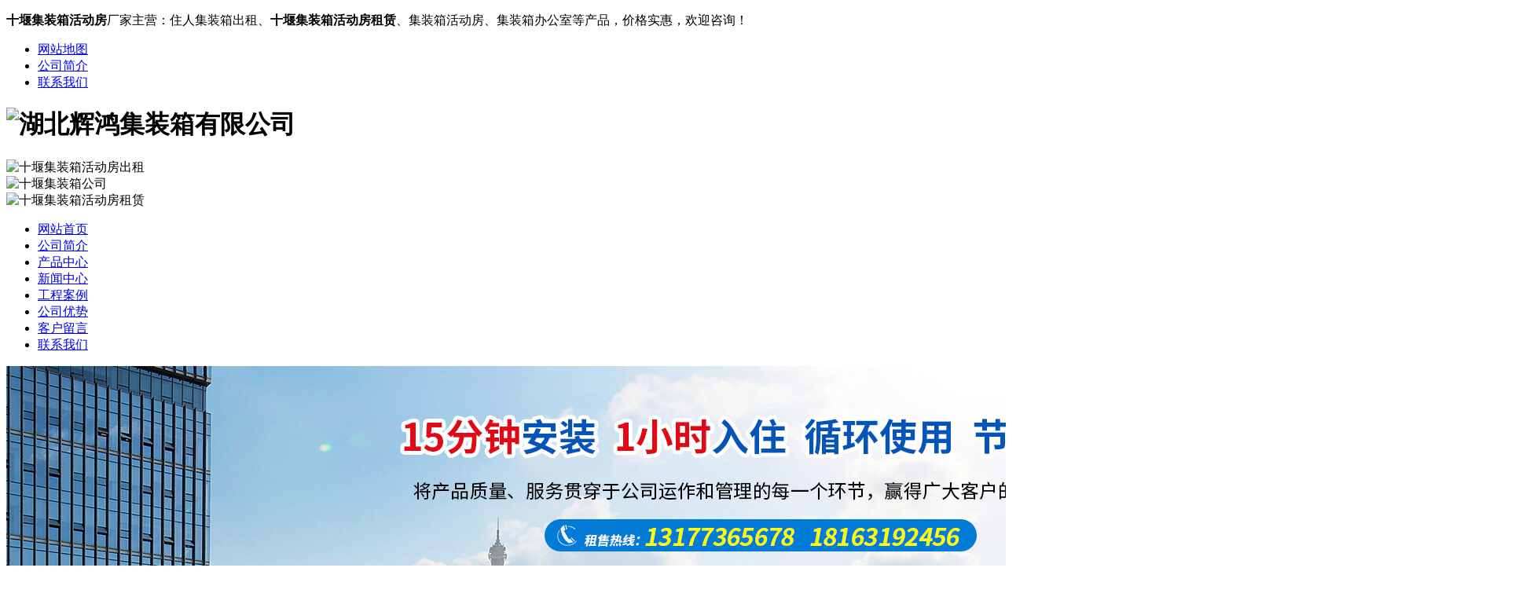

--- FILE ---
content_type: text/html
request_url: http://www.hhjcfw.cn/product/proc/
body_size: 5304
content:
<!DOCTYPE html>
<html>
<head>
	<meta charset="UTF-8">
	<meta http-equiv="X-UA-Compatible" content="IE=edge,chrome=1" />
	<meta name="viewport" content="width=device-width, initial-scale=1, maximum-scale=1, user-scalable=no">
	<meta name="renderer" content="webkit" />
	<title>产品中心集装箱商铺-湖北辉鸿集成房屋有限公司</title>
	<meta name="description" content="" /> 
    <meta name="keywords" content="" />
    

 	
    <link rel="stylesheet" href="http://www.hhjcfw.cn/templets/default/style/style.css">
<link rel="stylesheet" href="http://www.hhjcfw.cn/templets/default/style/style2.css">
<!-- <link rel="stylesheet" href="style/swiper.css"> -->
<script type="text/javascript" src="http://www.hhjcfw.cn/templets/default/js/jquery.min.js"></script>
<script type="text/javascript" src="http://www.hhjcfw.cn/templets/default/js/swiper.js"></script>
<script type="text/javascript" src="http://www.hhjcfw.cn/templets/default/js/copyright.js"></script>
<script type="text/javascript" src="http://www.hhjcfw.cn/templets/default/js/version.js"></script>
 
</head>
<body>
	<div class="top">
		<div class="main">
			<p>
				
			 <strong>十堰集装箱活动房</strong>厂家主营：住人集装箱出租、<strong>十堰集装箱活动房租赁</strong>、集装箱活动房、集装箱办公室等产品，价格实惠，欢迎咨询！
			</p>
			
			<ul>
				<li>
					<a href="http://www.systtl.com/sitemap.xml" rel="nofollow">网站地图<a/> 
				</li>
				<li>
				<a href="http://www.hhjcfw.cn/about/" rel="nofollow">公司简介</a>
				</li>
				<li>
				<a href="http://www.hhjcfw.cn/contact/" rel="nofollow">联系我们</a>
				</li>
			</ul>
			 
		</div>
	</div>
	<div class="head">
		<div class="main">
			<div class="name">
				 <h1><img src="http://www.hhjcfw.cn/templets/default/images/name.png" alt="湖北辉鸿集装箱有限公司"></h1>
				 <img src="http://www.hhjcfw.cn/templets/default/images/ad.png" alt="十堰集装箱活动房出租">
			</div>
			<div class="tel">
				<img src="http://www.hhjcfw.cn/templets/default/images/tel.png" alt="十堰集装箱公司">
			</div>
			<div class="btn" id='btn'>
				<img src="http://www.hhjcfw.cn/templets/default/images/btn.png" alt="十堰集装箱活动房租赁">
			</div>
		</div>
	</div>
	<div class="nav" id='nav'>
		<div class="main">
			<ul>
				<li>
					<a href="http://www.hhjcfw.cn/">网站首页</a>
				</li>
				
				<li>
					<a rel="nofollow" href="http://www.hhjcfw.cn/about/">公司简介</a>
				</li>
				
				<li>
					<a  href="http://www.hhjcfw.cn/product/">产品中心</a>
				</li>
				
				<li>
					<a  href="http://www.hhjcfw.cn/news/">新闻中心</a>
				</li>
				
				<li>
					<a  href="http://www.hhjcfw.cn/case/">工程案例</a>
				</li>
				
				<li>
					<a rel="nofollow" href="http://www.hhjcfw.cn/youshi/">公司优势</a>
				</li>
				
				<li>
					<a rel="nofollow" href="http://www.hhjcfw.cn/message/">客户留言</a>
				</li>
				
				<li>
					<a rel="nofollow" href="http://www.hhjcfw.cn/contact/">联系我们</a>
				</li>
				
			</ul>
		</div>
	</div>
	<!-- banner s -->
	<div class="swiper-container banner">
	  <div class="swiper-wrapper">
	    <div class="swiper-slide">
			<!-- pc -->
			<img src="http://www.hhjcfw.cn/uploads/191029/1-191029144H1601.jpg" alt="住人集装箱">

			<!-- m -->
			<img src="http://www.hhjcfw.cn/uploads/191029/1-191029144I64T.jpg" alt="十堰住人集装箱租赁">

		</div>
	     <div class="swiper-slide">
	    	<!-- pc -->
			<img src="http://www.hhjcfw.cn/uploads/191029/1-191029144FJ04.jpg" alt="十堰住人集装箱定做">

			<!-- m -->
			<img src="http://www.hhjcfw.cn/uploads/191029/1-191029144PR39.jpg" alt="集装箱办公室">

	    </div>
	    <div class="swiper-slide">
	    	<!-- pc -->
			<img src="http://www.hhjcfw.cn/uploads/191029/1-19102914464ca.jpg" alt="十堰办公集装箱">

			<!-- m -->
			<img src="http://www.hhjcfw.cn/uploads/191029/1-191029144K4242.jpg" alt="住人集装箱租赁">

	    </div>
	    
	  </div>
	  <!-- Add Pagination -->
	  <div class="swiper-pagination"></div>
	</div>
 	
 	<!-- banner e -->
<script>
(function(){
    var bp = document.createElement('script');
    var curProtocol = window.location.protocol.split(':')[0];
    if (curProtocol === 'https') {
        bp.src = 'https://zz.bdstatic.com/linksubmit/push.js';
    }
    else {
        bp.src = 'http://push.zhanzhang.baidu.com/push.js';
    }
    var s = document.getElementsByTagName("script")[0];
    s.parentNode.insertBefore(bp, s);
})();
</script>


	<div class="crumbs">
        <div class="main">
                当前位置：<a href='http://www.hhjcfw.cn/'>主页</a><a href='http://www.hhjcfw.cn/product/'>产品中心</a><a href='http://www.hhjcfw.cn/product/proc/'>集装箱商铺</a><a href=""></a>
        </div>
    </div>

	<!-- s -->
 	 

 	<div class="product pro-list">
 		<div class="main">
 			<div class="title">
 				<p>
                        集装箱商铺
 				</p>
 				<span>
 					product center
 				</span>
 			</div>
 			<div class="list">
 				<ul>
                         
 					<li>
 						<a href="http://www.hhjcfw.cn/product/proa/">活动房宿舍</a>
                     </li>
                      
 					<li>
 						<a href="http://www.hhjcfw.cn/product/prob/">活动房套房</a>
                     </li>
                      
 					<li>
 						<a href="http://www.hhjcfw.cn/product/proc/">集装箱商铺</a>
                     </li>
                      
 					<li>
 						<a href="http://www.hhjcfw.cn/product/prod/">集装箱办公室</a>
                     </li>
                      
 					<li>
 						<a href="http://www.hhjcfw.cn/product/proe/">集装箱卫生间</a>
                     </li>
                      
 					<li>
 						<a href="http://www.hhjcfw.cn/product/prof/">集装箱岗亭</a>
                     </li>
                      
 					<li>
 						<a href="http://www.hhjcfw.cn/jizhuangxiangminsujiudian/">集装箱民宿酒店</a>
                     </li>
                     
 				</ul>
 			</div>

 			<div class="pic">
 				<ul>
                        <li>
 						<a href="http://www.hhjcfw.cn/product/proc/27.html">
 							<img src="http://www.hhjcfw.cn/uploads/191029/1-191029134H25c.jpg" alt="简易集装箱铺面">
 							<p>
                                    简易集装箱铺面
 							</p>
 						</a>
                     </li><li>
 						<a href="http://www.hhjcfw.cn/product/proc/29.html">
 							<img src="http://www.hhjcfw.cn/uploads/191029/1-191029134P49A.jpg" alt="简易集装箱铺面">
 							<p>
                                    简易集装箱铺面
 							</p>
 						</a>
                     </li><li>
 						<a href="http://www.hhjcfw.cn/product/proc/28.html">
 							<img src="http://www.hhjcfw.cn/uploads/191029/1-191029134J3J1.jpg" alt="商铺">
 							<p>
                                    商铺
 							</p>
 						</a>
                     </li><li>
 						<a href="http://www.hhjcfw.cn/product/proc/26.html">
 							<img src="http://www.hhjcfw.cn/uploads/191029/1-191029134A1215.jpg" alt="集装箱商铺">
 							<p>
                                    集装箱商铺
 							</p>
 						</a>
                     </li>
 				</ul>
 			</div>
 		</div>
 	</div>

 	


 	<script>
 		
 			window.onload=function(){

 					 function fn(id){

 		 			 	var aImg = $(id).find('img')
 		 			  
 		 			 	var p = aImg[0].naturalWidth/aImg[0].naturalHeight;	
 		 			 	 

 		 			 
 		 			 	
 		 			 	var oW = aImg[0].offsetWidth;
 		 			 	var oH = oW/p;

 		 			 		for(var i = 0 ; i<aImg.length;i++){

 		 			 			aImg[i].style.height=oH + 'px';
 		 			 		}
 		 			 }

 		
 				
 					fn('.pro-list');
 				 
 				}


 	</script>



	
	<!-- e -->


	<div class="page">
            <ul>
					<li><span class="pageinfo">共 <strong>1</strong>页<strong>4</strong>条记录</span></li>

				</ul>
	</div>
 	 

	<div class="news">
		<div class="main">
			<div class="title">
				<p>
					新闻中心
				</p>
				<span>
					news center
				</span>
			</div>

			<ul>
          <li>
					<a href="http://www.hhjcfw.cn/news/162.html">
						<div class="num">
							<b>
                  23
							</b>
							<span>
                  2025-12
							</span>
						</div>
						<div class="intro">
							<h4>
                  十堰住人集装箱租赁使用后箱退租  
							</h4>
							<p>
                  十堰住人集装箱租赁 使用后，退租并非简单交还钥匙，需通过多维度“健康体检”方可交接。这一过程既保障出租方资产安全，也避免承租方因隐性损坏承担额外费用。 结构完整性：

							</p>
						</div>
					</a>
				</li>
<li>
					<a href="http://www.hhjcfw.cn/news/161.html">
						<div class="num">
							<b>
                  17
							</b>
							<span>
                  2025-09
							</span>
						</div>
						<div class="intro">
							<h4>
                  灾害中，十堰集装箱活动房凭什么  
							</h4>
							<p>
                  当地震撕裂大地，洪水冲垮家园，受灾群众急需一处遮风挡雨的临时栖身之所。在这样的危急时刻， 十堰集装箱活动房 逐渐成为灾害救援中安置受灾人群的重要选项。它能脱颖而出，

							</p>
						</div>
					</a>
				</li>
<li>
					<a href="http://www.hhjcfw.cn/news/160.html">
						<div class="num">
							<b>
                  13
							</b>
							<span>
                  2025-08
							</span>
						</div>
						<div class="intro">
							<h4>
                  婚庆等活动用的住人集装箱定做，  
							</h4>
							<p>
                  在追求个性与环保的当下，用 十堰住人集装箱定做 婚庆、派对等活动场地正成为新风尚。这种看似工业风的基础空间，经过巧妙布置完全可以营造出温馨、浪漫或梦幻的氛围。如何将

							</p>
						</div>
					</a>
				</li>
<li>
					<a href="http://www.hhjcfw.cn/news/159.html">
						<div class="num">
							<b>
                  09
							</b>
							<span>
                  2025-07
							</span>
						</div>
						<div class="intro">
							<h4>
                  十堰集装箱办公室能多层堆叠吗？  
							</h4>
							<p>
                  十堰集装箱办公室 因灵活等特点被广泛应用，不少人会好奇它是否能多层堆叠建造。其实，只要满足相应的结构和承重要求，多层堆叠是完全可行的。这种堆叠方式能在有限空间内拓展

							</p>
						</div>
					</a>
				</li>
<li>
					<a href="http://www.hhjcfw.cn/news/158.html">
						<div class="num">
							<b>
                  13
							</b>
							<span>
                  2025-06
							</span>
						</div>
						<div class="intro">
							<h4>
                  十堰集装箱公司旧箱新用：集装箱  
							</h4>
							<p>
                  废弃的集装箱经过改造，摇身一变成为创意住宅、个性咖啡馆或时尚工作室，这样的案例越来越常见。但将老旧集装箱改造成适宜居住或经营的空间并非易事，尤其是在安全和功能方面

							</p>
						</div>
					</a>
				</li>
<li>
					<a href="http://www.hhjcfw.cn/news/157.html">
						<div class="num">
							<b>
                  22
							</b>
							<span>
                  2025-05
							</span>
						</div>
						<div class="intro">
							<h4>
                  灾难来临时，住人集装箱如何撑起  
							</h4>
							<p>
                  当洪水、地震、火灾等灾害突然降临，受灾群众的安置、救援人员的工作开展都面临巨大挑战。此时， 十堰住人集装箱 凭借独特的优势，成为应急救援中不可或缺的帮手。它就像一个

							</p>
						</div>
					</a>
				</li>

      </ul>
      
		</div>
	</div>
     
    <div class="footer">
        <div class="fn">
                <ul>

                    <li>
                        <a href="http://www.hhjcfw.cn/">网站首页</a>
                    </li>
                    
                    <li>
                        <a rel="nofollow" href="http://www.hhjcfw.cn/about/">公司简介</a>
                    </li>
                    
                    <li>
                        <a  href="http://www.hhjcfw.cn/product/">产品中心</a>
                    </li>
                    
                    <li>
                        <a  href="http://www.hhjcfw.cn/news/">新闻中心</a>
                    </li>
                    
                    <li>
                        <a  href="http://www.hhjcfw.cn/case/">工程案例</a>
                    </li>
                    
                    <li>
                        <a rel="nofollow" href="http://www.hhjcfw.cn/youshi/">公司优势</a>
                    </li>
                    
                    <li>
                        <a rel="nofollow" href="http://www.hhjcfw.cn/message/">客户留言</a>
                    </li>
                    
                    <li>
                        <a rel="nofollow" href="http://www.hhjcfw.cn/contact/">联系我们</a>
                    </li>
                    
                </ul>
            </div>
        <div class="intro">
            <p>
			<strong>十堰集装箱办公室</strong>厂家的主营产品：办公集装箱、<strong>十堰集装箱活动房出租</strong>、十堰住人集装箱租赁等，可提供出租，欢迎咨询<br/>
            联系电话：叶经理   13177365678 &nbsp; &nbsp;联系电话：胡经理   18163192456<br />
地 址：十堰张湾区汉江街办梁家沟4组 &nbsp; &nbsp; Copyright © 2019 湖北辉鸿集成房屋有限公司  备案号：<a href="https://beian.miit.gov.cn/" rel="nofollow" target="_blank">鄂ICP备17019522号-2</a>
            </p>
        </div>
        <div class="ewm">
               <img src="http://www.hhjcfw.cn/uploads/220210/1-2202101HZ5437.jpg" alt="十堰住人集装箱">

       </div>
    </div>
     

        <div class="float">
            <ul>
                <li>
                    <a href="http://www.hhjcfw.cn/">
                        <img src="http://www.hhjcfw.cn/templets/default/images/fn01.png" alt="十堰集装箱活动房">  	 	
                        <p>返回首页</p>
                    </a>
                </li>
                <li>
                <a href="http://www.hhjcfw.cn/contact/">
                        <img src="http://www.hhjcfw.cn/templets/default/images/fn02.png" alt="十堰集装箱办公室">  	 	
                        <p>位置导航</p>
                    </a>
                </li>
                <li>
                <a href="http://www.hhjcfw.cn/message/">
                        <img src="http://www.hhjcfw.cn/templets/default/images/fn03.png" alt=" 十堰住人集装箱">  	 	
                        <p>在线留言</p>
                    </a>
                </li>
                <li>
                    <a href="javascript:;" id='goTop'>
                        <img src="http://www.hhjcfw.cn/templets/default/images/fn04.png" alt="十堰住人集装箱租赁">  	 	
                        <p>返回顶部</p>
                    </a>
                </li>
            </ul>
            <a href="tel:13177365678" class="phone">
                <img src="http://www.hhjcfw.cn/templets/default/images/fn05.png" alt="十堰办公集装箱">  	 	
                <p>一键拨号</p>
            </a>
        </div>

   <script>
       
           

        /* banner s  */

         var mySwiper = new Swiper('.banner',{
               speed:800,
            autoplay: {
              delay: 3000,
            
              stopOnLastSlide: false,
              disableOnInteraction: true,
              },
              pagination: {
                  el: '.banner .swiper-pagination',
                  clickable :true,
                }
         });

         /* banner e  */


        var btn = document.getElementById("btn");
        var nav = document.getElementById("nav");


        btn.addEventListener("touchstart", function(){
          
        if(nav.style.display=='' || nav.style.display=='none' ){


          nav.style.display='block';
        }else{

         nav.style.display='none';
        }
              

        },false);



         $(function(){
            showScroll();
            function showScroll(){
                $('#goTop').click(function(){
                    $("html,body").animate({scrollTop:0},800);
                });	
            }
        })

     
    

    var swiper = new Swiper('.adv .adv-bd', {
    	autoplay:true,
    	speed:1000,
         pagination: {
           el: '.swiper-pagination',
            clickable :true,
         },
       });


            window.onload=function(){

                     function fn(id){

                          var aImg = $(id).find('img')
                       
                          var p = aImg[0].naturalWidth/aImg[0].naturalHeight;	
                           

                      
                          
                          var oW = aImg[0].offsetWidth;
                          var oH = oW/p;

                              for(var i = 0 ; i<aImg.length;i++){

                                  aImg[i].style.height=oH + 'px';
                              }
                      }

        
                
                    fn('.product');
                    fn('.cases');
                 
                }
         


          function mar(id, id1, id2,time){
          var speed=25; //数字越大速度越慢
          var tab=document.getElementById(id);
          var tab1=document.getElementById(id1);
          var tab2=document.getElementById(id2);


          tab2.innerHTML=tab1.innerHTML;

          function Marquee(){
          if(tab2.offsetWidth-tab.scrollLeft<=0)
            tab.scrollLeft-=tab1.offsetWidth;
          else{
          tab.scrollLeft++;
          }
          }
          var MyMar=setInterval(Marquee,speed);
          tab.onmouseover=function() {clearInterval(MyMar)};
          tab.onmouseout=function() {MyMar=setInterval(Marquee,speed)};
         }


         mar("show","pic","pic2")


    </script>
<script>
var _hmt = _hmt || [];
(function() {
  var hm = document.createElement("script");
  hm.src = "https://hm.baidu.com/hm.js?edbecfbe12b8a95fe41fc0e1238b7fce";
  var s = document.getElementsByTagName("script")[0]; 
  s.parentNode.insertBefore(hm, s);
})();
</script>


</body>
</html>